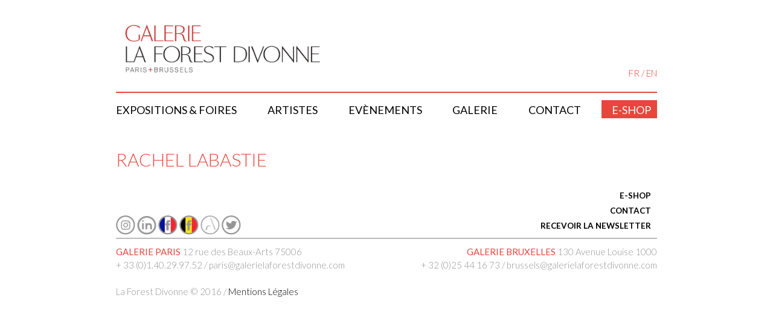

--- FILE ---
content_type: text/html; charset=UTF-8
request_url: https://www.galerielaforestdivonne.com/fr/presse/rachel-labastie-43/
body_size: 10251
content:
<!DOCTYPE html>
<html lang="fr-FR">
<head>
<meta charset="UTF-8">
<meta name="viewport" content="width=device-width, initial-scale=1">
<link rel="profile" href="http://gmpg.org/xfn/11">
<link rel="pingback" href="https://www.galerielaforestdivonne.com/xmlrpc.php">
<link href='https://fonts.googleapis.com/css?family=Lato:300,400,700' rel='stylesheet' type='text/css'>
<link rel="icon" type="image/png" href="https://www.galerielaforestdivonne.com/wp-content/themes/gallerie-la-forest-divonne/img/favicon.png" />

<meta name='robots' content='index, follow, max-image-preview:large, max-snippet:-1, max-video-preview:-1' />
	<style>img:is([sizes="auto" i], [sizes^="auto," i]) { contain-intrinsic-size: 3000px 1500px }</style>
	<link rel="alternate" href="https://www.galerielaforestdivonne.com/fr/presse/rachel-labastie-43/" hreflang="fr" />
<link rel="alternate" href="https://www.galerielaforestdivonne.com/en/presse/rachel-labastie-44/" hreflang="en" />

	<!-- This site is optimized with the Yoast SEO plugin v24.0 - https://yoast.com/wordpress/plugins/seo/ -->
	<title>RACHEL LABASTIE - Galerie La Forest Divonne</title>
	<link rel="canonical" href="https://www.galerielaforestdivonne.com/fr/presse/rachel-labastie-43/" />
	<meta property="og:locale" content="fr_FR" />
	<meta property="og:locale:alternate" content="en_GB" />
	<meta property="og:type" content="article" />
	<meta property="og:title" content="RACHEL LABASTIE - Galerie La Forest Divonne" />
	<meta property="og:url" content="https://www.galerielaforestdivonne.com/fr/presse/rachel-labastie-43/" />
	<meta property="og:site_name" content="Galerie La Forest Divonne" />
	<meta name="twitter:card" content="summary_large_image" />
	<script type="application/ld+json" class="yoast-schema-graph">{"@context":"https://schema.org","@graph":[{"@type":"WebPage","@id":"https://www.galerielaforestdivonne.com/fr/presse/rachel-labastie-43/","url":"https://www.galerielaforestdivonne.com/fr/presse/rachel-labastie-43/","name":"RACHEL LABASTIE - Galerie La Forest Divonne","isPartOf":{"@id":"https://www.galerielaforestdivonne.com/fr/accueil/#website"},"datePublished":"2022-02-03T14:31:55+00:00","dateModified":"2022-02-03T14:31:55+00:00","breadcrumb":{"@id":"https://www.galerielaforestdivonne.com/fr/presse/rachel-labastie-43/#breadcrumb"},"inLanguage":"fr-FR","potentialAction":[{"@type":"ReadAction","target":["https://www.galerielaforestdivonne.com/fr/presse/rachel-labastie-43/"]}]},{"@type":"BreadcrumbList","@id":"https://www.galerielaforestdivonne.com/fr/presse/rachel-labastie-43/#breadcrumb","itemListElement":[{"@type":"ListItem","position":1,"name":"Accueil","item":"https://www.galerielaforestdivonne.com/fr/accueil/"},{"@type":"ListItem","position":2,"name":"RACHEL LABASTIE"}]},{"@type":"WebSite","@id":"https://www.galerielaforestdivonne.com/fr/accueil/#website","url":"https://www.galerielaforestdivonne.com/fr/accueil/","name":"Galerie La Forest Divonne","description":"","potentialAction":[{"@type":"SearchAction","target":{"@type":"EntryPoint","urlTemplate":"https://www.galerielaforestdivonne.com/fr/accueil/?s={search_term_string}"},"query-input":{"@type":"PropertyValueSpecification","valueRequired":true,"valueName":"search_term_string"}}],"inLanguage":"fr-FR"}]}</script>
	<!-- / Yoast SEO plugin. -->


<link rel='dns-prefetch' href='//ajax.googleapis.com' />
<link rel='dns-prefetch' href='//www.galerielaforestdivonne.com' />
<link rel='dns-prefetch' href='//cdnjs.cloudflare.com' />
<link rel="alternate" type="application/rss+xml" title="Galerie La Forest Divonne &raquo; Flux" href="https://www.galerielaforestdivonne.com/fr/feed/" />
<link rel="alternate" type="application/rss+xml" title="Galerie La Forest Divonne &raquo; Flux des commentaires" href="https://www.galerielaforestdivonne.com/fr/comments/feed/" />
<script type="text/javascript">
/* <![CDATA[ */
window._wpemojiSettings = {"baseUrl":"https:\/\/s.w.org\/images\/core\/emoji\/16.0.1\/72x72\/","ext":".png","svgUrl":"https:\/\/s.w.org\/images\/core\/emoji\/16.0.1\/svg\/","svgExt":".svg","source":{"concatemoji":"https:\/\/www.galerielaforestdivonne.com\/wp-includes\/js\/wp-emoji-release.min.js"}};
/*! This file is auto-generated */
!function(s,n){var o,i,e;function c(e){try{var t={supportTests:e,timestamp:(new Date).valueOf()};sessionStorage.setItem(o,JSON.stringify(t))}catch(e){}}function p(e,t,n){e.clearRect(0,0,e.canvas.width,e.canvas.height),e.fillText(t,0,0);var t=new Uint32Array(e.getImageData(0,0,e.canvas.width,e.canvas.height).data),a=(e.clearRect(0,0,e.canvas.width,e.canvas.height),e.fillText(n,0,0),new Uint32Array(e.getImageData(0,0,e.canvas.width,e.canvas.height).data));return t.every(function(e,t){return e===a[t]})}function u(e,t){e.clearRect(0,0,e.canvas.width,e.canvas.height),e.fillText(t,0,0);for(var n=e.getImageData(16,16,1,1),a=0;a<n.data.length;a++)if(0!==n.data[a])return!1;return!0}function f(e,t,n,a){switch(t){case"flag":return n(e,"\ud83c\udff3\ufe0f\u200d\u26a7\ufe0f","\ud83c\udff3\ufe0f\u200b\u26a7\ufe0f")?!1:!n(e,"\ud83c\udde8\ud83c\uddf6","\ud83c\udde8\u200b\ud83c\uddf6")&&!n(e,"\ud83c\udff4\udb40\udc67\udb40\udc62\udb40\udc65\udb40\udc6e\udb40\udc67\udb40\udc7f","\ud83c\udff4\u200b\udb40\udc67\u200b\udb40\udc62\u200b\udb40\udc65\u200b\udb40\udc6e\u200b\udb40\udc67\u200b\udb40\udc7f");case"emoji":return!a(e,"\ud83e\udedf")}return!1}function g(e,t,n,a){var r="undefined"!=typeof WorkerGlobalScope&&self instanceof WorkerGlobalScope?new OffscreenCanvas(300,150):s.createElement("canvas"),o=r.getContext("2d",{willReadFrequently:!0}),i=(o.textBaseline="top",o.font="600 32px Arial",{});return e.forEach(function(e){i[e]=t(o,e,n,a)}),i}function t(e){var t=s.createElement("script");t.src=e,t.defer=!0,s.head.appendChild(t)}"undefined"!=typeof Promise&&(o="wpEmojiSettingsSupports",i=["flag","emoji"],n.supports={everything:!0,everythingExceptFlag:!0},e=new Promise(function(e){s.addEventListener("DOMContentLoaded",e,{once:!0})}),new Promise(function(t){var n=function(){try{var e=JSON.parse(sessionStorage.getItem(o));if("object"==typeof e&&"number"==typeof e.timestamp&&(new Date).valueOf()<e.timestamp+604800&&"object"==typeof e.supportTests)return e.supportTests}catch(e){}return null}();if(!n){if("undefined"!=typeof Worker&&"undefined"!=typeof OffscreenCanvas&&"undefined"!=typeof URL&&URL.createObjectURL&&"undefined"!=typeof Blob)try{var e="postMessage("+g.toString()+"("+[JSON.stringify(i),f.toString(),p.toString(),u.toString()].join(",")+"));",a=new Blob([e],{type:"text/javascript"}),r=new Worker(URL.createObjectURL(a),{name:"wpTestEmojiSupports"});return void(r.onmessage=function(e){c(n=e.data),r.terminate(),t(n)})}catch(e){}c(n=g(i,f,p,u))}t(n)}).then(function(e){for(var t in e)n.supports[t]=e[t],n.supports.everything=n.supports.everything&&n.supports[t],"flag"!==t&&(n.supports.everythingExceptFlag=n.supports.everythingExceptFlag&&n.supports[t]);n.supports.everythingExceptFlag=n.supports.everythingExceptFlag&&!n.supports.flag,n.DOMReady=!1,n.readyCallback=function(){n.DOMReady=!0}}).then(function(){return e}).then(function(){var e;n.supports.everything||(n.readyCallback(),(e=n.source||{}).concatemoji?t(e.concatemoji):e.wpemoji&&e.twemoji&&(t(e.twemoji),t(e.wpemoji)))}))}((window,document),window._wpemojiSettings);
/* ]]> */
</script>
<style id='wp-emoji-styles-inline-css' type='text/css'>

	img.wp-smiley, img.emoji {
		display: inline !important;
		border: none !important;
		box-shadow: none !important;
		height: 1em !important;
		width: 1em !important;
		margin: 0 0.07em !important;
		vertical-align: -0.1em !important;
		background: none !important;
		padding: 0 !important;
	}
</style>
<link rel='stylesheet' id='wp-block-library-css' href='https://www.galerielaforestdivonne.com/wp-includes/css/dist/block-library/style.min.css' type='text/css' media='all' />
<style id='classic-theme-styles-inline-css' type='text/css'>
/*! This file is auto-generated */
.wp-block-button__link{color:#fff;background-color:#32373c;border-radius:9999px;box-shadow:none;text-decoration:none;padding:calc(.667em + 2px) calc(1.333em + 2px);font-size:1.125em}.wp-block-file__button{background:#32373c;color:#fff;text-decoration:none}
</style>
<style id='global-styles-inline-css' type='text/css'>
:root{--wp--preset--aspect-ratio--square: 1;--wp--preset--aspect-ratio--4-3: 4/3;--wp--preset--aspect-ratio--3-4: 3/4;--wp--preset--aspect-ratio--3-2: 3/2;--wp--preset--aspect-ratio--2-3: 2/3;--wp--preset--aspect-ratio--16-9: 16/9;--wp--preset--aspect-ratio--9-16: 9/16;--wp--preset--color--black: #000000;--wp--preset--color--cyan-bluish-gray: #abb8c3;--wp--preset--color--white: #ffffff;--wp--preset--color--pale-pink: #f78da7;--wp--preset--color--vivid-red: #cf2e2e;--wp--preset--color--luminous-vivid-orange: #ff6900;--wp--preset--color--luminous-vivid-amber: #fcb900;--wp--preset--color--light-green-cyan: #7bdcb5;--wp--preset--color--vivid-green-cyan: #00d084;--wp--preset--color--pale-cyan-blue: #8ed1fc;--wp--preset--color--vivid-cyan-blue: #0693e3;--wp--preset--color--vivid-purple: #9b51e0;--wp--preset--gradient--vivid-cyan-blue-to-vivid-purple: linear-gradient(135deg,rgba(6,147,227,1) 0%,rgb(155,81,224) 100%);--wp--preset--gradient--light-green-cyan-to-vivid-green-cyan: linear-gradient(135deg,rgb(122,220,180) 0%,rgb(0,208,130) 100%);--wp--preset--gradient--luminous-vivid-amber-to-luminous-vivid-orange: linear-gradient(135deg,rgba(252,185,0,1) 0%,rgba(255,105,0,1) 100%);--wp--preset--gradient--luminous-vivid-orange-to-vivid-red: linear-gradient(135deg,rgba(255,105,0,1) 0%,rgb(207,46,46) 100%);--wp--preset--gradient--very-light-gray-to-cyan-bluish-gray: linear-gradient(135deg,rgb(238,238,238) 0%,rgb(169,184,195) 100%);--wp--preset--gradient--cool-to-warm-spectrum: linear-gradient(135deg,rgb(74,234,220) 0%,rgb(151,120,209) 20%,rgb(207,42,186) 40%,rgb(238,44,130) 60%,rgb(251,105,98) 80%,rgb(254,248,76) 100%);--wp--preset--gradient--blush-light-purple: linear-gradient(135deg,rgb(255,206,236) 0%,rgb(152,150,240) 100%);--wp--preset--gradient--blush-bordeaux: linear-gradient(135deg,rgb(254,205,165) 0%,rgb(254,45,45) 50%,rgb(107,0,62) 100%);--wp--preset--gradient--luminous-dusk: linear-gradient(135deg,rgb(255,203,112) 0%,rgb(199,81,192) 50%,rgb(65,88,208) 100%);--wp--preset--gradient--pale-ocean: linear-gradient(135deg,rgb(255,245,203) 0%,rgb(182,227,212) 50%,rgb(51,167,181) 100%);--wp--preset--gradient--electric-grass: linear-gradient(135deg,rgb(202,248,128) 0%,rgb(113,206,126) 100%);--wp--preset--gradient--midnight: linear-gradient(135deg,rgb(2,3,129) 0%,rgb(40,116,252) 100%);--wp--preset--font-size--small: 13px;--wp--preset--font-size--medium: 20px;--wp--preset--font-size--large: 36px;--wp--preset--font-size--x-large: 42px;--wp--preset--spacing--20: 0.44rem;--wp--preset--spacing--30: 0.67rem;--wp--preset--spacing--40: 1rem;--wp--preset--spacing--50: 1.5rem;--wp--preset--spacing--60: 2.25rem;--wp--preset--spacing--70: 3.38rem;--wp--preset--spacing--80: 5.06rem;--wp--preset--shadow--natural: 6px 6px 9px rgba(0, 0, 0, 0.2);--wp--preset--shadow--deep: 12px 12px 50px rgba(0, 0, 0, 0.4);--wp--preset--shadow--sharp: 6px 6px 0px rgba(0, 0, 0, 0.2);--wp--preset--shadow--outlined: 6px 6px 0px -3px rgba(255, 255, 255, 1), 6px 6px rgba(0, 0, 0, 1);--wp--preset--shadow--crisp: 6px 6px 0px rgba(0, 0, 0, 1);}:where(.is-layout-flex){gap: 0.5em;}:where(.is-layout-grid){gap: 0.5em;}body .is-layout-flex{display: flex;}.is-layout-flex{flex-wrap: wrap;align-items: center;}.is-layout-flex > :is(*, div){margin: 0;}body .is-layout-grid{display: grid;}.is-layout-grid > :is(*, div){margin: 0;}:where(.wp-block-columns.is-layout-flex){gap: 2em;}:where(.wp-block-columns.is-layout-grid){gap: 2em;}:where(.wp-block-post-template.is-layout-flex){gap: 1.25em;}:where(.wp-block-post-template.is-layout-grid){gap: 1.25em;}.has-black-color{color: var(--wp--preset--color--black) !important;}.has-cyan-bluish-gray-color{color: var(--wp--preset--color--cyan-bluish-gray) !important;}.has-white-color{color: var(--wp--preset--color--white) !important;}.has-pale-pink-color{color: var(--wp--preset--color--pale-pink) !important;}.has-vivid-red-color{color: var(--wp--preset--color--vivid-red) !important;}.has-luminous-vivid-orange-color{color: var(--wp--preset--color--luminous-vivid-orange) !important;}.has-luminous-vivid-amber-color{color: var(--wp--preset--color--luminous-vivid-amber) !important;}.has-light-green-cyan-color{color: var(--wp--preset--color--light-green-cyan) !important;}.has-vivid-green-cyan-color{color: var(--wp--preset--color--vivid-green-cyan) !important;}.has-pale-cyan-blue-color{color: var(--wp--preset--color--pale-cyan-blue) !important;}.has-vivid-cyan-blue-color{color: var(--wp--preset--color--vivid-cyan-blue) !important;}.has-vivid-purple-color{color: var(--wp--preset--color--vivid-purple) !important;}.has-black-background-color{background-color: var(--wp--preset--color--black) !important;}.has-cyan-bluish-gray-background-color{background-color: var(--wp--preset--color--cyan-bluish-gray) !important;}.has-white-background-color{background-color: var(--wp--preset--color--white) !important;}.has-pale-pink-background-color{background-color: var(--wp--preset--color--pale-pink) !important;}.has-vivid-red-background-color{background-color: var(--wp--preset--color--vivid-red) !important;}.has-luminous-vivid-orange-background-color{background-color: var(--wp--preset--color--luminous-vivid-orange) !important;}.has-luminous-vivid-amber-background-color{background-color: var(--wp--preset--color--luminous-vivid-amber) !important;}.has-light-green-cyan-background-color{background-color: var(--wp--preset--color--light-green-cyan) !important;}.has-vivid-green-cyan-background-color{background-color: var(--wp--preset--color--vivid-green-cyan) !important;}.has-pale-cyan-blue-background-color{background-color: var(--wp--preset--color--pale-cyan-blue) !important;}.has-vivid-cyan-blue-background-color{background-color: var(--wp--preset--color--vivid-cyan-blue) !important;}.has-vivid-purple-background-color{background-color: var(--wp--preset--color--vivid-purple) !important;}.has-black-border-color{border-color: var(--wp--preset--color--black) !important;}.has-cyan-bluish-gray-border-color{border-color: var(--wp--preset--color--cyan-bluish-gray) !important;}.has-white-border-color{border-color: var(--wp--preset--color--white) !important;}.has-pale-pink-border-color{border-color: var(--wp--preset--color--pale-pink) !important;}.has-vivid-red-border-color{border-color: var(--wp--preset--color--vivid-red) !important;}.has-luminous-vivid-orange-border-color{border-color: var(--wp--preset--color--luminous-vivid-orange) !important;}.has-luminous-vivid-amber-border-color{border-color: var(--wp--preset--color--luminous-vivid-amber) !important;}.has-light-green-cyan-border-color{border-color: var(--wp--preset--color--light-green-cyan) !important;}.has-vivid-green-cyan-border-color{border-color: var(--wp--preset--color--vivid-green-cyan) !important;}.has-pale-cyan-blue-border-color{border-color: var(--wp--preset--color--pale-cyan-blue) !important;}.has-vivid-cyan-blue-border-color{border-color: var(--wp--preset--color--vivid-cyan-blue) !important;}.has-vivid-purple-border-color{border-color: var(--wp--preset--color--vivid-purple) !important;}.has-vivid-cyan-blue-to-vivid-purple-gradient-background{background: var(--wp--preset--gradient--vivid-cyan-blue-to-vivid-purple) !important;}.has-light-green-cyan-to-vivid-green-cyan-gradient-background{background: var(--wp--preset--gradient--light-green-cyan-to-vivid-green-cyan) !important;}.has-luminous-vivid-amber-to-luminous-vivid-orange-gradient-background{background: var(--wp--preset--gradient--luminous-vivid-amber-to-luminous-vivid-orange) !important;}.has-luminous-vivid-orange-to-vivid-red-gradient-background{background: var(--wp--preset--gradient--luminous-vivid-orange-to-vivid-red) !important;}.has-very-light-gray-to-cyan-bluish-gray-gradient-background{background: var(--wp--preset--gradient--very-light-gray-to-cyan-bluish-gray) !important;}.has-cool-to-warm-spectrum-gradient-background{background: var(--wp--preset--gradient--cool-to-warm-spectrum) !important;}.has-blush-light-purple-gradient-background{background: var(--wp--preset--gradient--blush-light-purple) !important;}.has-blush-bordeaux-gradient-background{background: var(--wp--preset--gradient--blush-bordeaux) !important;}.has-luminous-dusk-gradient-background{background: var(--wp--preset--gradient--luminous-dusk) !important;}.has-pale-ocean-gradient-background{background: var(--wp--preset--gradient--pale-ocean) !important;}.has-electric-grass-gradient-background{background: var(--wp--preset--gradient--electric-grass) !important;}.has-midnight-gradient-background{background: var(--wp--preset--gradient--midnight) !important;}.has-small-font-size{font-size: var(--wp--preset--font-size--small) !important;}.has-medium-font-size{font-size: var(--wp--preset--font-size--medium) !important;}.has-large-font-size{font-size: var(--wp--preset--font-size--large) !important;}.has-x-large-font-size{font-size: var(--wp--preset--font-size--x-large) !important;}
:where(.wp-block-post-template.is-layout-flex){gap: 1.25em;}:where(.wp-block-post-template.is-layout-grid){gap: 1.25em;}
:where(.wp-block-columns.is-layout-flex){gap: 2em;}:where(.wp-block-columns.is-layout-grid){gap: 2em;}
:root :where(.wp-block-pullquote){font-size: 1.5em;line-height: 1.6;}
</style>
<link rel='stylesheet' id='gallerie-la-forest-divonne-materialise-css' href='https://cdnjs.cloudflare.com/ajax/libs/materialize/0.97.3/css/materialize.min.css' type='text/css' media='all' />
<link rel='stylesheet' id='gallerie-la-forest-divonne-style-css' href='https://www.galerielaforestdivonne.com/wp-content/themes/gallerie-la-forest-divonne/style.css' type='text/css' media='all' />
<script type="text/javascript" src="https://ajax.googleapis.com/ajax/libs/jquery/2.2.4/jquery.min.js" id="jquery-js"></script>
<link rel="https://api.w.org/" href="https://www.galerielaforestdivonne.com/wp-json/" /><link rel='shortlink' href='https://www.galerielaforestdivonne.com/?p=8913' />
<link rel="alternate" title="oEmbed (JSON)" type="application/json+oembed" href="https://www.galerielaforestdivonne.com/wp-json/oembed/1.0/embed?url=https%3A%2F%2Fwww.galerielaforestdivonne.com%2Ffr%2Fpresse%2Frachel-labastie-43%2F&#038;lang=fr" />
<link rel="alternate" title="oEmbed (XML)" type="text/xml+oembed" href="https://www.galerielaforestdivonne.com/wp-json/oembed/1.0/embed?url=https%3A%2F%2Fwww.galerielaforestdivonne.com%2Ffr%2Fpresse%2Frachel-labastie-43%2F&#038;format=xml&#038;lang=fr" />
<style type="text/css">.recentcomments a{display:inline !important;padding:0 !important;margin:0 !important;}</style>
    <script>
        (function(i,s,o,g,r,a,m){i['GoogleAnalyticsObject']=r;i[r]=i[r]||function(){
                (i[r].q=i[r].q||[]).push(arguments)},i[r].l=1*new Date();a=s.createElement(o),
            m=s.getElementsByTagName(o)[0];a.async=1;a.src=g;m.parentNode.insertBefore(a,m)
        })(window,document,'script','//www.google-analytics.com/analytics.js','ga');

        ga('create', 'UA-73961015-1', 'auto');
        ga('send', 'pageview');

    </script>
</head>

<body class="wp-singular presse-template-default single single-presse postid-8913 wp-theme-gallerie-la-forest-divonne container">
<div id="page" class="site">
	<a class="skip-link screen-reader-text" href="#content">Skip to content</a>

	<header id="masthead" class="site-header" role="banner">
		<div class="site-branding">
            <p class="site-title">
                <a href="https://www.galerielaforestdivonne.com/fr/accueil/" rel="home">
                    <img src="https://www.galerielaforestdivonne.com/wp-content/themes/gallerie-la-forest-divonne/img/logo-galerie-la-forest-divonne.jpg" alt="Logo de la Galerie de la Forest Divonne"/>
                </a>
            </p>
            <ul id="switchlangue">	<li class="lang-item lang-item-6 lang-item-fr current-lang lang-item-first"><a lang="fr-FR" hreflang="fr-FR" href="https://www.galerielaforestdivonne.com/fr/presse/rachel-labastie-43/" aria-current="true">FR</a></li>
	<li class="lang-item lang-item-3 lang-item-en"><a lang="en-GB" hreflang="en-GB" href="https://www.galerielaforestdivonne.com/en/presse/rachel-labastie-44/">EN</a></li>
</ul>
                    </div><!-- .site-branding -->

        

            <nav id="site-navigation" class="main-navigation" role="navigation">
                <a href="#menu" id="toggle"><span></span></a><span id="nommenu">Menu</span>
                <div class="menu-menu-fr-container"><ul id="primary-menu" class="menu"><li id="menu-item-12541" class="menu-item menu-item-type-custom menu-item-object-custom menu-item-12541"><a href="https://www.galerielaforestdivonne.com/fr/expositions/?place=bruxelles">Expositions &#038; Foires</a></li>
<li id="menu-item-23" class="menu-item menu-item-type-post_type menu-item-object-page menu-item-23"><a href="https://www.galerielaforestdivonne.com/fr/artistes/">Artistes</a></li>
<li id="menu-item-13260" class="menu-item menu-item-type-custom menu-item-object-custom menu-item-13260"><a href="https://www.galerielaforestdivonne.com/fr/actualites/?place=bruxelles">Evènements</a></li>
<li id="menu-item-12567" class="menu-item menu-item-type-post_type menu-item-object-page menu-item-12567"><a href="https://www.galerielaforestdivonne.com/fr/galeries/">Galerie</a></li>
<li id="menu-item-7778" class="menu-item menu-item-type-post_type menu-item-object-page menu-item-7778"><a href="https://www.galerielaforestdivonne.com/fr/contact/">Contact</a></li>
<li id="menu-item-998" class="lienrouge menu-item menu-item-type-custom menu-item-object-custom menu-item-998"><a target="_blank" href="https://galerie-la-forest-divonne.myshopify.com">E-shop</a></li>
</ul></div>            </nav><!-- #site-navigation -->
        
	</header><!-- #masthead -->

	<div id="content" class="site-content">

    <div id="primary" class="content-area">
        <main id="main" class="site-main" role="main">
                            <article id="post-8913" class="post-8913 presse type-presse status-publish hentry">
                    <header class="entry-header row">
                        <div class="col l5 m12">
                            <h1 class="entry-title">RACHEL LABASTIE</h1>                            <div class="texteartiste">
                                <p class="categorie">
                                                                </p>
                                <div class="content-artiste">
                                                                    </div>
                                <div class="liste-artistes">
	                                	                            </div>
                            </div>
                        </div>
                        <div class="col l7 m12 colright ">
                            <div class="entry-content image ">
                                <div class="image-grande">
                                                                        <a href="" data-lightbox="RACHEL LABASTIE" data-title=""><img src="" alt="" /></a>
                                </div>
                            </div><!-- .entry-content -->
                        </div>
                    </header><!-- .entry-header -->
	                <footer class="entry-footer">
	                    	                </footer><!-- .entry-footer -->
	            </article><!-- #post-## -->
    			    </main><!-- #main -->
	</div><!-- #primary -->


<aside id="secondary" class="widget-area" role="complementary">
	</aside><!-- #secondary -->

	</div><!-- #content -->


    <div class="social">
		<a class="instagram" href="https://www.instagram.com/galerielaforestdivonne/" target="_blank"  title="Instagram la galerie divonne"><img src="https://www.galerielaforestdivonne.com/wp-content/themes/gallerie-la-forest-divonne/img/instagram.png" alt="Instagram la galerie divonne"/></a>
        <a class="linkedin" href="https://www.linkedin.com/company/galerie-la-forest-divonne-paris-brussels/" target="_blank"  title="Page LinkedIn de la Galerie De La Forest Divonne"><img src="https://www.galerielaforestdivonne.com/wp-content/themes/gallerie-la-forest-divonne/img/linkedin.png" alt="Page LinkedIn de la Galerie De La Forest Divonne "/></a>
		<a class="facebook" href="https://fr-fr.facebook.com/Galerie-Marie-Helene-de-La-Forest-Divonne-205932572811707/" target="_blank"  title="Facebook la galerie divonne FR"><img src="https://www.galerielaforestdivonne.com/wp-content/themes/gallerie-la-forest-divonne/img/facebook-fr.png" alt="Facebook la galerie divonne FR"/></a>
        <a class="facebook" href="https://www.facebook.com/Laforestdivonnebrussels/?fref=ts" target="_blank"  title="Facebook la galerie divonne BE"><img src="https://www.galerielaforestdivonne.com/wp-content/themes/gallerie-la-forest-divonne/img/facebook-be.png" alt="Facebook la galerie divonne BE"/></a>
        <a class="artland" href="https://www.artland.com/galleries/galerie-la-forest-divonne-paris-04a94b" target="_blank"  title="Artland La galerie Forest divonne France"><img src="https://www.galerielaforestdivonne.com/wp-content/themes/gallerie-la-forest-divonne/img/logo-artland-cercle.png" alt="Artland La galerie Forest divonne France"/></a>
		<a class="twitter" href="https://twitter.com/LaForestDivonne" target="_blank"  title="Twitter la galerie divonne"><img src="https://www.galerielaforestdivonne.com/wp-content/themes/gallerie-la-forest-divonne/img/twitter.png" alt="Twitter la galerie divonne"/></a>

    </div>
    <div class="link">
<!--        <a href="http://mariehelenedelaforestdivonne.blogspot.fr/" target="_blank" class="waves-effect waves-light">BLOG</a>-->
        <!--<a href="#modal_newsletter" class="modal-trigger waves-effect waves-light">NEWSLETTER PARIS</a>
        <a href="#modal_newsletter_bruxelles" class="modal-trigger waves-effect waves-light">NEWSLETTER BRUXELLES</a>-->
        <a href="https://galerie-la-forest-divonne.myshopify.com" target="_blank" class="modal-trigger waves-effect waves-light">E-SHOP</a>
        <a href="https://www.galerielaforestdivonne.com/fr/contact/"  class="waves-effect waves-light">CONTACT</a>
        <a href="#modal_newsletter_choix" class="modal-trigger waves-effect waves-light">
            RECEVOIR LA NEWSLETTER        </a>
    </div>


    <!-- Modal Structure -->
    <div id="modal_newsletter" class="modal">
        <div class="modal-content">


            <div id="mc_embed_shell">
      <link href="//cdn-images.mailchimp.com/embedcode/classic-061523.css" rel="stylesheet" type="text/css">
  <style type="text/css">
        #mc_embed_signup{background:#fff; false;clear:left; font:14px Helvetica,Arial,sans-serif; width: 600px;}
        /* Add your own Mailchimp form style overrides in your site stylesheet or in this style block.
           We recommend moving this block and the preceding CSS link to the HEAD of your HTML file. */
</style><style type="text/css">
        #mc-embedded-subscribe-form input[type=checkbox]{display: inline; width: auto;margin-right: 10px;}
#mergeRow-gdpr {margin-top: 20px;}
#mergeRow-gdpr fieldset label {font-weight: normal;}
#mc-embedded-subscribe-form .mc_fieldset{border:none;min-height: 0px;padding-bottom:0px;}
</style>
<div id="mc_embed_signup">
    <form action="https://galerielaforestdivonne.us15.list-manage.com/subscribe/post?u=03710c57414249e069432eb04&amp;id=a3b8e22638&amp;v_id=8&amp;f_id=00c8c2e1f0" method="post" id="mc-embedded-subscribe-form" name="mc-embedded-subscribe-form" class="validate" target="_blank">
        <div id="mc_embed_signup_scroll"><h2>Recevoir les informations de la Galerie La Forest Divonne Paris</h2>
            <div class="indicates-required"><span class="asterisk">*</span> champs obligatoires</div>
            <div class="mc-field-group"><label for="mce-EMAIL">Adresse e-mail <span class="asterisk">*</span></label><input type="email" name="EMAIL" class="required email" id="mce-EMAIL" required="" value=""></div><div class="mc-field-group"><label for="mce-FNAME">Prénom </label><input type="text" name="FNAME" class=" text" id="mce-FNAME" value=""></div><div class="mc-field-group"><label for="mce-LNAME">Nom </label><input type="text" name="LNAME" class=" text" id="mce-LNAME" value=""></div><div id="mergeRow-gdpr" class="mergeRow gdpr-mergeRow content__gdprBlock mc-field-group"><div class="content__gdpr"><label>Conformité RGPD</label><p>En soumettant ce formulaire, vous vous inscrivez pour recevoir des informations sur la galerie, les prochaines expositions, son actualité ou ses évènements.</p></div><div class="content__gdprLegal"><p>Nous utilisons Mailchimp comme plateforme marketing. En soumettant ce formulaire, vous accepeter que vos données soient traitées par Mailchimp. <a href="https://mailchimp.com/legal/terms">En savoir plus</a> sur la politique de confidentialité de Mailchimp.</p></div></div>
            <div hidden=""><input type="hidden" name="tags" value="79"></div>
                    <div id="mce-responses" class="clear">
                        <div class="response" id="mce-error-response" style="display: none;"></div>
                        <div class="response" id="mce-success-response" style="display: none;"></div>
                    </div><div aria-hidden="true" style="position: absolute; left: -5000px;"><input type="text" name="b_03710c57414249e069432eb04_a3b8e22638" tabindex="-1" value=""></div><div class="clear"><input type="submit" name="subscribe" id="mc-embedded-subscribe" class="button" value="S'inscrire"></div>
                </div>
            </form>
            </div>
            <script type="text/javascript" src="//s3.amazonaws.com/downloads.mailchimp.com/js/mc-validate.js"></script><script type="text/javascript">(function($) {window.fnames = new Array(); window.ftypes = new Array();fnames[0]='EMAIL';ftypes[0]='email';fnames[1]='FNAME';ftypes[1]='text';fnames[2]='LNAME';ftypes[2]='text';/*
             * Translated default messages for the $ validation plugin.
             * Locale: FR
             */
            $.extend($.validator.messages, {
                    required: "Ce champ est requis.",
                    remote: "Veuillez remplir ce champ pour continuer.",
                    email: "Veuillez entrer une adresse email valide.",
                    url: "Veuillez entrer une URL valide.",
                    date: "Veuillez entrer une date valide.",
                    dateISO: "Veuillez entrer une date valide (ISO).",
                    number: "Veuillez entrer un nombre valide.",
                    digits: "Veuillez entrer (seulement) une valeur numérique.",
                    creditcard: "Veuillez entrer un numéro de carte de crédit valide.",
                    equalTo: "Veuillez entrer une nouvelle fois la même valeur.",
                    accept: "Veuillez entrer une valeur avec une extension valide.",
                    maxlength: $.validator.format("Veuillez ne pas entrer plus de {0} caractères."),
                    minlength: $.validator.format("Veuillez entrer au moins {0} caractères."),
                    rangelength: $.validator.format("Veuillez entrer entre {0} et {1} caractères."),
                    range: $.validator.format("Veuillez entrer une valeur entre {0} et {1}."),
                    max: $.validator.format("Veuillez entrer une valeur inférieure ou égale à {0}."),
                    min: $.validator.format("Veuillez entrer une valeur supérieure ou égale à {0}.")
            });}(jQuery));var $mcj = jQuery.noConflict(true);</script></div>

        </div>
    </div>

    <div id="modal_newsletter_choix" class="modal link">
    	<p>A quelle newsletter vous abonnez ?</p>
    	<a href="#modal_newsletter" class="modal-trigger waves-effect waves-light" onclick="jQuery('.lean-overlay').remove();jQuery('#modal_newsletter_choix').css('opacity',0);">PARIS</a>
        <a href="#modal_newsletter_bruxelles" class="modal-trigger waves-effect waves-light" onclick="jQuery('.lean-overlay').remove();jQuery('#modal_newsletter_choix').css('opacity',0);">BRUXELLES</a>
	</div>
    <!-- Modal Structure -->
    <div id="modal_newsletter_bruxelles" class="modal">
        <div class="modal-content">
            <div id="mc_embed_shell">
      <link href="//cdn-images.mailchimp.com/embedcode/classic-061523.css" rel="stylesheet" type="text/css">
  <style type="text/css">
        #mc_embed_signup{background:#fff; false;clear:left; font:14px Helvetica,Arial,sans-serif; width: 600px;}
        /* Add your own Mailchimp form style overrides in your site stylesheet or in this style block.
           We recommend moving this block and the preceding CSS link to the HEAD of your HTML file. */
</style><style type="text/css">
        #mc-embedded-subscribe-form input[type=checkbox]{display: inline; width: auto;margin-right: 10px;}
#mergeRow-gdpr {margin-top: 20px;}
#mergeRow-gdpr fieldset label {font-weight: normal;}
#mc-embedded-subscribe-form .mc_fieldset{border:none;min-height: 0px;padding-bottom:0px;}
</style>
<div id="mc_embed_signup">
    <form action="https://galerielaforestdivonne.us15.list-manage.com/subscribe/post?u=03710c57414249e069432eb04&amp;id=a3b8e22638&amp;v_id=8&amp;f_id=00c8c2e1f0" method="post" id="mc-embedded-subscribe-form" name="mc-embedded-subscribe-form" class="validate" target="_blank">
        <div id="mc_embed_signup_scroll"><h2>Recevoir les informations de la Galerie La Forest Divonne Bruxelles</h2>
            <div class="indicates-required"><span class="asterisk">*</span> champs obligatoires</div>
            <div class="mc-field-group"><label for="mce-EMAIL">Adresse e-mail <span class="asterisk">*</span></label><input type="email" name="EMAIL" class="required email" id="mce-EMAIL" required="" value=""></div><div class="mc-field-group"><label for="mce-FNAME">Prénom </label><input type="text" name="FNAME" class=" text" id="mce-FNAME" value=""></div><div class="mc-field-group"><label for="mce-LNAME">Nom </label><input type="text" name="LNAME" class=" text" id="mce-LNAME" value=""></div><div id="mergeRow-gdpr" class="mergeRow gdpr-mergeRow content__gdprBlock mc-field-group"><div class="content__gdpr"><label>Conformité RGPD</label><p>En soumettant ce formulaire, vous vous inscrivez pour recevoir des informations sur la galerie, les prochaines expositions, son actualité ou ses évènements.</p></div><div class="content__gdprLegal"><p>Nous utilisons Mailchimp comme plateforme marketing. En soumettant ce formulaire, vous accepeter que vos données soient traitées par Mailchimp. <a href="https://mailchimp.com/legal/terms">En savoir plus</a> sur la politique de confidentialité de Mailchimp.</p></div></div>
            <div hidden=""><input type="hidden" name="tags" value="451"></div>
                    <div id="mce-responses" class="clear">
                        <div class="response" id="mce-error-response" style="display: none;"></div>
                        <div class="response" id="mce-success-response" style="display: none;"></div>
                    </div><div aria-hidden="true" style="position: absolute; left: -5000px;"><input type="text" name="b_03710c57414249e069432eb04_a3b8e22638" tabindex="-1" value=""></div><div class="clear"><input type="submit" name="subscribe" id="mc-embedded-subscribe" class="button" value="S'inscrire"></div>
                </div>
            </form>
            </div>
            <script type="text/javascript" src="//s3.amazonaws.com/downloads.mailchimp.com/js/mc-validate.js"></script><script type="text/javascript">(function($) {window.fnames = new Array(); window.ftypes = new Array();fnames[0]='EMAIL';ftypes[0]='email';fnames[1]='FNAME';ftypes[1]='text';fnames[2]='LNAME';ftypes[2]='text';/*
             * Translated default messages for the $ validation plugin.
             * Locale: FR
             */
            $.extend($.validator.messages, {
                    required: "Ce champ est requis.",
                    remote: "Veuillez remplir ce champ pour continuer.",
                    email: "Veuillez entrer une adresse email valide.",
                    url: "Veuillez entrer une URL valide.",
                    date: "Veuillez entrer une date valide.",
                    dateISO: "Veuillez entrer une date valide (ISO).",
                    number: "Veuillez entrer un nombre valide.",
                    digits: "Veuillez entrer (seulement) une valeur numérique.",
                    creditcard: "Veuillez entrer un numéro de carte de crédit valide.",
                    equalTo: "Veuillez entrer une nouvelle fois la même valeur.",
                    accept: "Veuillez entrer une valeur avec une extension valide.",
                    maxlength: $.validator.format("Veuillez ne pas entrer plus de {0} caractères."),
                    minlength: $.validator.format("Veuillez entrer au moins {0} caractères."),
                    rangelength: $.validator.format("Veuillez entrer entre {0} et {1} caractères."),
                    range: $.validator.format("Veuillez entrer une valeur entre {0} et {1}."),
                    max: $.validator.format("Veuillez entrer une valeur inférieure ou égale à {0}."),
                    min: $.validator.format("Veuillez entrer une valeur supérieure ou égale à {0}.")
            });}(jQuery));var $mcj = jQuery.noConflict(true);</script></div>            

        </div>
    </div>

	<footer id="colophon" class="site-footer row" role="contentinfo">
		<div class="site-info-left col m6">
			<p><span class="bold">GALERIE PARIS</span> 12 rue des Beaux-Arts 75006</p>
            <p>+ 33 (0)1.40.29.97.52 / paris@galerielaforestdivonne.com</p>
            <p>&nbsp;</p>
			<p class="hide-on-small-and-down">
                                    <p >La Forest Divonne © 2016 / <a href="https://www.galerielaforestdivonne.com/fr/mentions-legales/" title="Mentions Légales">Mentions Légales</a></p>
                
            </p>
		</div><!-- .site-info -->
        <div class="site-info-right col m6">
            <p><span class="bold">GALERIE BRUXELLES</span> 130 Avenue Louise 1000</p>
            <p>+ 32 (0)25 44 16 73 / brussels@galerielaforestdivonne.com</p>
        </div>
        <div class="hide-on-med-and-up col s12 mention">
                            <p >La Forest Divonne © 2016 / <a href="https://www.galerielaforestdivonne.com/fr/mentions-legales/" title="Mentions Légales">Mentions Légales</a></p>
            
        </div>
	</footer><!-- #colophon -->
</div><!-- #page -->

<script type="speculationrules">
{"prefetch":[{"source":"document","where":{"and":[{"href_matches":"\/*"},{"not":{"href_matches":["\/wp-*.php","\/wp-admin\/*","\/wp-content\/uploads\/*","\/wp-content\/*","\/wp-content\/plugins\/*","\/wp-content\/themes\/gallerie-la-forest-divonne\/*","\/*\\?(.+)"]}},{"not":{"selector_matches":"a[rel~=\"nofollow\"]"}},{"not":{"selector_matches":".no-prefetch, .no-prefetch a"}}]},"eagerness":"conservative"}]}
</script>
<script type="text/javascript" src="https://www.galerielaforestdivonne.com/wp-content/themes/gallerie-la-forest-divonne/js/infinite.min.js" id="gallerie-la-forest-divonne-infinite-scroll-js"></script>
<script type="text/javascript" src="https://www.galerielaforestdivonne.com/wp-content/themes/gallerie-la-forest-divonne/js/lightbox.js" id="gallerie-la-forest-divonne-lightbox-js"></script>
<script type="text/javascript" src="https://www.galerielaforestdivonne.com/wp-content/themes/gallerie-la-forest-divonne/js/jquery-ias.min.js" id="gallerie-la-forest-divonne-scripts-js"></script>
<script type="text/javascript" src="https://cdnjs.cloudflare.com/ajax/libs/materialize/0.97.3/js/materialize.min.js" id="gallerie-la-forest-divonne-materialisejs-js"></script>
<script type="text/javascript" src="https://www.galerielaforestdivonne.com/wp-content/themes/gallerie-la-forest-divonne/js/imagesloaded.pkgd.js" id="gallerie-la-forest-divonne-imagesloaded-js"></script>
<script type="text/javascript" src="https://www.galerielaforestdivonne.com/wp-content/themes/gallerie-la-forest-divonne/js/isotope.js" id="gallerie-la-forest-divonne-isotope-js"></script>
<script type="text/javascript" src="https://www.galerielaforestdivonne.com/wp-content/themes/gallerie-la-forest-divonne/js/main.js" id="gallerie-la-forest-divonne-main-js"></script>
<script type="text/javascript" src="https://www.galerielaforestdivonne.com/wp-content/themes/gallerie-la-forest-divonne/js/navigation.js" id="gallerie-la-forest-divonne-navigation-js"></script>
<script type="text/javascript" src="https://www.galerielaforestdivonne.com/wp-content/themes/gallerie-la-forest-divonne/js/skip-link-focus-fix.js" id="gallerie-la-forest-divonne-skip-link-focus-fix-js"></script>

</body>
</html>
